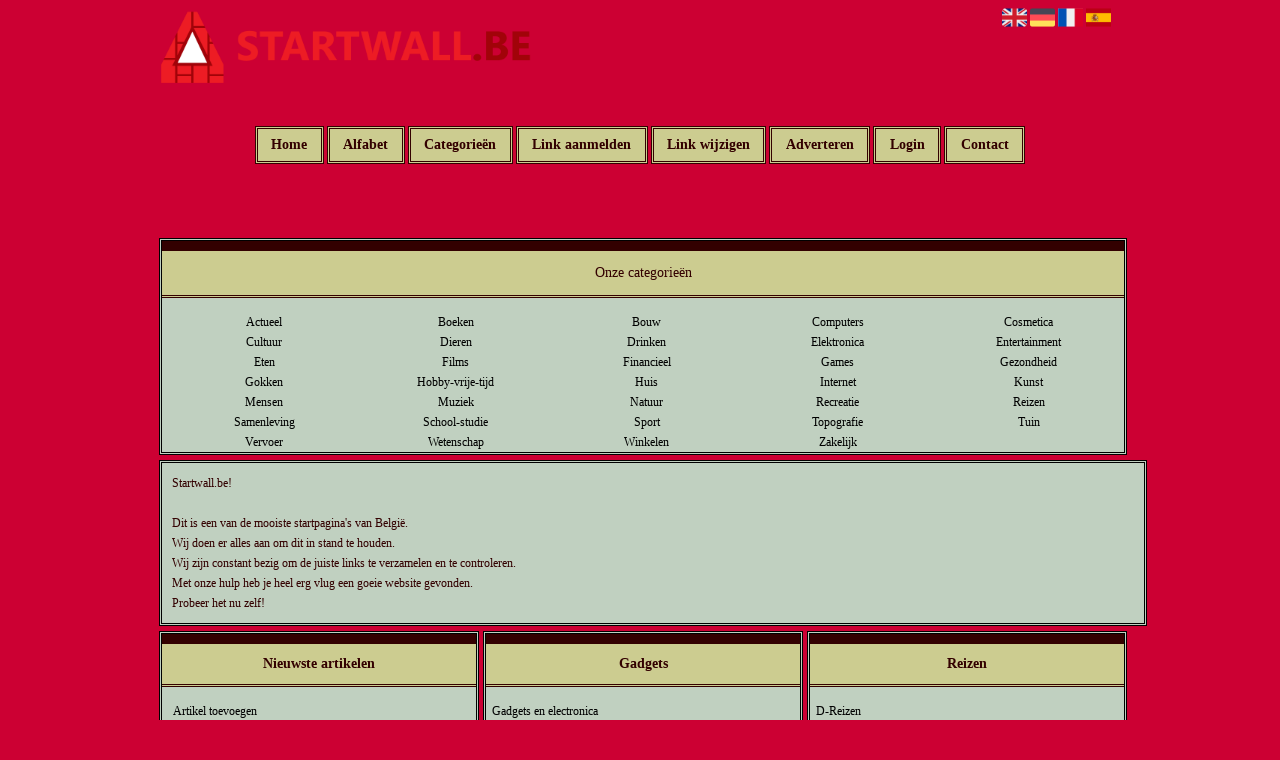

--- FILE ---
content_type: text/html; charset=utf-8
request_url: https://startwall.be/
body_size: 9958
content:
<!DOCTYPE html>
<html xmlns="http://www.w3.org/1999/xhtml" lang="nl">
<head>
	<meta charset="UTF-8" >
	
	  	<title>Startwall.be | Jouw favoriete startpagina</title>
  	
  	  	<meta name="description" content="Startwall.be is superleuk. Waarom? Binnen een handomdraai heb jij een top website gevonden." >
	  
			  
  
	

		<link rel="icon" type="image/png" href="https://startwall.be/subsites/startwall.be/files/favicon.png" >
	
  
  	<!--[if IE]><link rel="SHORTCUT ICON" href="https://startwall.be/favicon.ico"/><![endif]-->

 	<meta content="All" name="Robots" >  
 	<meta name="verify-v1" content="T9m368+ngpgpvP6Kn4lCpcntdwHVSLhH4X8uyFmPfOM=" >
 	<meta name="copyright" content="Startwall.be" >
 	<meta name="uwpcheck" content="1" >


	<script src="https://ajax.googleapis.com/ajax/libs/jquery/2.1.4/jquery.min.js"></script>
	  
		  
	<style type="text/css">
	  	li.tooltip {outline:none;}
	    li.tooltip strong {line-height:30px;}
	    li.tooltip:hover {text-decoration:none;}
	    li.tooltip span { z-index:10;display:none; padding:14px 20px; margin-top:-15px; margin-left:28px; width:300px; line-height:16px; }
	    li.tooltip span img{  margin-top:-20px; }
	    li.tooltip:hover span{ display:inline; position:absolute; color:#330000; border:1px solid #CC0033; background:#CC0033;}
	    .callout {z-index:20;position:absolute;top:30px;border:0;left:-11px;}
	    li.tooltip span { border-radius:4px; box-shadow: 5px 5px 8px #CCC; }
	    .articleli { overflow: hidden !important; text-overflow: ellipsis !important;  white-space: nowrap !important; width:80% !important;}
	    .articleli a:hover {font-weight:normal !important; }
	  	.header,#hrfooter, #hrfooter a,#footer a, #footer div {color:#000000 !important;}
	  	#toplogoheader{height:75px;min-width:180px;}
	  	.svgarrow path{
	  		fill : #000 !important;
	  	}
	</style>
	
			    <meta name="viewport" content="width=device-width, initial-scale=1">

            <script src="https://ajax.googleapis.com/ajax/libs/jquery/2.1.4/jquery.min.js"></script>
        <script src="https://startwall.be/templates/classic/resizer.js"></script>
    
    <link rel="stylesheet" href="https://startwall.be/templates/classic/responsiveness.css" type="text/css" />

    <style>  
      
                    ﻿


    /***************************** basiselement ****************************/
html, body {
	/*height: 100%;*/
}
body {
	margin: 0;
	padding: 0;
/*	overflow-x: hidden;background-image: url(images/background_repeat.jpg);
		background-repeat: repeat-y;
		background-position: center top;*/
/*	background:#666; */
}
html>body #container {
	height: auto;
}
/***********************************************************************/

/****************************** style **********************************/

body, div, p, th, td, li, dd, a {
	font-family : georgia, serif!important;
	font-size: 12px;
	line-height:20px;
color:#fff;
}
.main li{
   /*width: 220px;
   height: 18px;*/
   overflow: hidden;
}
body {
  background: #CC0033; /* For browsers that do not support gradients
  background: -webkit-linear-gradient(left top, #0000fe, #0ecaf0); For Safari 5.1 to 6.0
  background: -o-linear-gradient(bottom right, #0000fe, #0ecaf0); For Opera 11.1 to 12.0
  background: -moz-linear-gradient(bottom right, #0000fe, #0ecaf0); For Firefox 3.6 to 15
  background: linear-gradient(to bottom right, #0000fe, #0ecaf0); Standard syntax */}
h1 {
	font-size: 140%;
	font-weight: bold;
	color: black;
	margin-top: 0px;
	margin-bottom: 5px;
}
p {
	margin-top: 2px;
}

      .main ul li:hover {
        cursor:pointer;
      }
nav a {
  font-weight: bold;
}
/***************************************************************************/

/****************************** div structuur ******************************/

#column4 {
	float:right;
	width: 196px;
	padding-left: 6px;
}
#container {
	position: relative;
	min-height: 100%;
	height: 100%;
  margin: 0 auto;
	voice-family: "";
	/*voice-family: inherit;background-image:url(images/background.jpg);
		background-repeat:no-repeat;
		background-position:center top;*/
}


 #title {
	text-align:center;
	/*height: 30px;
	line-height: 30px;*/
	clear: both;
}

#title a {
color: #330000!important;
background-color: #CCCC90;
font-size:14px!important;
border: 3px double ;
padding:0.6em 1.4%;
line-height:22px;
text-decoration:none;
}

#title {
margin-top:1em;
margin-bottom:3em;
}
#title a:hover {
Text-decoration:underline;
Border:3px  solid;
}

#hrtitle {
Display:block;
color: #4c004b;}

#contentholder {
  /*column-count: 4;
  column-gap: 1em;*/
}
#contentholder_content_left {
	/*width:952px;
	float:left;*/
}
#contentholder_content_right {
	width:202px;
	float:right;
}
.breaker {
	clear:both;
}
#colLeft {


    -moz-column-gap: 10px !important;
    -webkit-column-gap: 10px !important;
    column-gap: 10px !important;
    column-count: 4 !important;
}
#colCenter {
	float:left;
	width: 232px;
	padding: 0px 3px 0px 3px;
}
#colMiddle {
	float:left;
	width: 232px;
	padding: 0px 3px 0px 3px;
}
#colRight {
	float:left;
	width: 232px;
/*	padding-left: 3px;*/
	padding: 0px 3px 0px 3px;

}
    .colLeft{

    }
#colRight1 {
	float:left;
	width: 246px;
	padding-left: 3px;
}

form {
width:100%!important;
}

form a, form a visited {
color: #330000!important;
font-weight:400;
}
form a:hover {
color: #330000!important;
font-weight:700;
}
.formtable {
Margin-top:1.5em!important;
}

@media (max-width: 601px) {
  #threeColumns .block {
  margin: 0 0px 12px !important;
  }
}
#threeColumns .block {
  /*width: 314px;*/}

.tdlink {
  text-align: center;
}
.block {
border: 3px double #000!important;
  width: 100%;
      display: inline-block;
	margin: 0px 0px 5px 0px;
}

.arrow {
    display:none;
}
#threeColumns .block {
  margin-bottom:12px;
}
.blockHolder {
	border: 1px dotted #a9a9a9;
	margin: 0px 0px 5px 0px;
	background-color: white;
}

#bottom {
margin-top:2em;
}
.block .head, .block h2 {
   padding:0;
   margin: 0;
background: #CCCC90;
color: #330000!important;
    font-size: 14px;
line-height: 24px;
font-family: georgia, serif;
text-align:center!important;
}

.block .head {
border-top: 10px  solid!important;
border-bottom: 3px double !important;
padding:10px;
}
.block .head a {
Color:#330000!important;
    font-size: 14px;
line-height: 24px;
padding:4px;
Font-style:bold;
text-decoration:none;
}
.block  a:hover {
text-decoration:underline;
}
.block .main {
	margin: 3px;
	padding-left: 3px;
	overflow: hidden;

}
A:hover {
Color: #330000;
}
.block div.ad {
	margin: 3px 4px;
	padding-left: 0px;

}
/*
deze definition is om te voorkomen dat het blok te breedt wordt en daardoor een kolom verspringt.
*/
#colLeft .block .main, #colCenter .block .main, #colRight .block .main, #colRight1 .block .main {

}
.block .main ul {
	list-style-type: none;
	margin-top: 0px;
	margin-bottom: 0px;
	margin-left: 0px;
	padding-left: 0px;
}
.block .textblock ul {
	list-style-type: disc;
	margin-top: 0px;
	margin-bottom: 0px;
	margin-left: 10px;
	padding-left: 10px;
}
/*#content {
	padding-top:10px;
	width:470px;
	margin-left:195px;
	margin-right:30px
}*/
#contentimage { /*wordt gebruikt in publishers*/
	margin-right: 3px;
}
#content_FULL {
	padding-top:130px;
	width:1002px;
}
#bottom {
	width:750px;
	margin:0px auto;
	clear:left;
	float:left;
}
    #footer {
      position: absolute;
      bottom: -45px;
      text-align: center;
      width: 100%;
      height: 50px;
      line-height: 50px;
      /*background-image:url(images/footer.jpg);background-position:center top;background-repeat:no-repeat;*/
    }

    #hrfooter {
    margin: 0 auto;
margin-top:2em!important;
    width: 95%;
      border-top: solid 1px gray;
    }
.block {
background-color:  #C0D0C0; border-color: ; color: #330000; }
.block .head {
margin-bottom:1em;
}
div.block .hc1, div.block .hc1 h2 {
padding: 4px;
border: 0px;
}
.l_extra {
color: #FEB92E; }
.block .main li:before {
  /*content: "?";*/
  border-color: #fff;
  border-style: solid;
  border-width: 0.35em 0 0.35em 0.45em;
  display: inline-block;
  margin-bottom: 0.1em;
  /*position: relative;*/
}
#column4 {
overflow:hidden; }
.normallink{
Text-align:center;
}

.boldlink{
   font-weight: bold;
}
.leftheader{
}
a.deletelink{
   font-weight: bold;
}
a.editlink{
   font-weight: bold;
}
a.insertlink{
   font-weight: bold;
}
a.yourlink{
   font-weight: bold;
}
 a.backlinklink{
font-weight: bold;
}

.cattable,.rencattable{
   font-family: verdana;
   font-size: 11px;
}
.cattable td{
   border: 1px solid #000000;
}
.catth,.rencatth{
   padding: 3px;
   border: 1px solid #000000;
   background: #DDDDDD;
}
.cattd,.rencattd{
   padding: 3px;
   border: 1px solid #000000;
   background: #EEEEEE;
}
.cattd_selected{
   padding: 3px;
   border: 1px solid #000000;
   background: #AAAAFF;
}
.cattdaccent,.rencattdaccent{
   padding: 3px;
   border: 1px solid #000000;
   background: #CCCCCC;
}
.cattdaccent_selected{
   padding: 3px;
   border: 1px solid #000000;
   background: #AAAADD;
}
.morelinks{
 font-weight: bold;
 font-style: italic;
}
@media (max-width: 1999px) and (min-width: 1398px) {
  .visible-desktop {
    display: inherit !important;
  }
}
.np, #frame, header, #zoeken input[type=text], #zoeken button, nav a, .aanafmelden-vak input[type=text], .aanafmelden-vak input[type=password], #profiel-vak .tool-title {
  box-sizing: border-box;
  ms-box-sizing: border-box;
  webkit-box-sizing: border-box;
  moz-box-sizing: border-box;
  -moz-box-sizing: border-box;
}
.one-cell {
  display: none;
}
header #datumtijd {
  position: relative;
  right: 17px;
  top: 28px;
  right: 0px;
  text-align: center;
  color: #fff;
  font-size: 24px;
  float:right;
}
.adverts {
  text-align:center;
  margin:0 auto;
  width:auto;
  min-height:250px;
  /*max-width:314px;*/
  /*max-width:314px;*/
}
input, select {
    -webkit-box-sizing: border-box;
       -moz-box-sizing: border-box;
            box-sizing: border-box;
}
     a.normallink{
 display: inline-block;
 width:  calc(100% - 15px);
}
img#toplogoheader{ max-height: 75px; max-width:calc(100% - 35px); margin-top:10px; margin-bottom:0.8em;}

.non-mobile-inline {
display:none!important;
}

@media and screen (max-width:1024px) {

nav {
    height: 297px !important;
    border-radius: 0.5em;
    margin: 1em auto 5px;
position:relative;
width:100%;
z-index:1;
background-color:#C0D0C0;
}

nav a {
float: left !important;
    width: 100% !important;
height:33px;
line-height:30px;
    background-image: none !important;
    border-bottom: 1px solid ;
color:#330000!important;
}

nav a:hover {
background-color:#C0D0C0;
color:#330000!important;
}
}

.btn-success {
background: #ffd119!important;
color: #fff!important;
Background: #ff6600!important;
Border-color: #ff6600!important;
}
.form-control {
border-radius:0!important;
}

.btn-success:hover {
background: #ffd119!important;
border-color: #ffd119!important;

}

#threeColumns {

}
@media (max-width: 530px) {
.form-control {
max-width:100%!important;
}
}
@media (max-width: 1398px) and (min-width: 975px) {
	#colLeft {
	    column-count: 3 !important;
	}
}

@media (max-width: 975px) and (min-width: 686px) {
	#colLeft {
		column-count: 2 !important;
	}
}

@media (max-width: 686px) {
	#colLeft {
		column-count: 1 !important;
	}
}
@media (min-width:980px) {
#contentholder {
	margin-top: 40px;
}
}
.mobilenav {
Background-color: #C0D0C0!important;
}
.block a {
Text-decoration:none;
Color:#000!important;
}
.tooltip {
Color:#000!important;
}
@media (max-width:434px) {
form {
margin-top:2em;
margin-bottom:1em;
}

input {
width:100%!important;
}
}

@media (max-width:360px) and (min-width:335px) {
table.formtable td {
max-width:22em;
}
}

@media (max-width:334px) and (min-width:320px) {
table.formtable td {
max-width:20em;
}
}

@media (max-width:319px) and (min-width:300px) {
table.formtable td {
max-width:18em;
}
}

@media (max-width:299px) and (min-width:280px) {
table.formtable td {
max-width:16em;
}
}

@media (max-width:279px) and (min-width:260px) {
table.formtable td {
max-width:14em;
}
}

@media (max-width:259px) and (min-width:240px) {
table.formtable td {
max-width:12em;
}
}

@media (max-width:239px) and (min-width:220px) {
table.formtable td {
max-width:10em;
}
}

@media (max-width:219px) and (min-width:200px) {
table.formtable td {
max-width:8em;
}
}

@media (max-width:199px) and (min-width:180px) {
table.formtable td {
max-width:6em;
}
}

@media (max-width:179px) and (min-width:160px) {
table.formtable td {
max-width:4em;
}
}

@media (max-width:159px) and (min-width:10px) {
table.formtable td {
max-width:2em;
}
}

@media (max-width:397px) {
form a {
display:block;
}
}

@media (max-width: 996px) and (min-width: 686px) {
#threeColumns {
-webkit-column-count:1!important;
}
}
@media (max-width:996px) {
img#toplogoheader {
margin-bottom:0;
}

nav {
height: 360px !important;
position:relative;
width:100%;
z-index:1;
}

nav a {
float:left!important;
    width: 100% !important;
line-height:20px;
    background-image: none !important;
}
nav a:hover {
color:#330000!important;
}	
}
        
        input { width: auto!important; }
        a.sbacklinklink{ color:#0000FF!important; }

        nav span {
            display: block;
            position: absolute;
            right: 0;
            width: 0.0000000000000000000000000000001%;
            height: 33px;
            /* background-image: url(http://cache.startkabel.nl/images/balklayer3.png);  */
            background-position: -721px 0px;
        }

        .np, #frame, header, #zoeken input[type=text], #zoeken button, nav a, .aanafmelden-vak input[type=text], .aanafmelden-vak input[type=password], #profiel-vak .tool-title {
            box-sizing: border-box;
            ms-box-sizing: border-box;
            webkit-box-sizing: border-box;
            moz-box-sizing: border-box;
            -moz-box-sizing: border-box;
        }
        header {
            position: relative;
            display: block;
            text-align: left;
            /* line-height: 95px;    */
            padding: 0 0 5px 0;
        }
        header #datumtijd {
            position: relative;
            right: 17px;
            top: 28px;
            right: 0px;
            text-align: center;
            color: #fff;
            font-size: 24px;
            float:right;
        }
        .toolong {
            line-height:1.5;
        }
        .one-cell {
            display: none;
        }
        .adverts {
            text-align:center;
            margin:0 auto;
            width:auto;
            min-height:250px;
            max-width:314px;
            /*max-width:314px;*/
        }
        .formtable{
            float:left;
            clear:both;
        }
        .links .main ul li a{
            display: inline-block;
            width: 90%;
        }
        img#toplogoheader{ max-height: 75px; max-width:calc(100% - 35px);; margin-top:10px;}
            div.block div.head h2{
            white-space: nowrap;
            overflow: hidden;
            text-overflow: ellipsis;
        }

    
        div.block div.main li a.backlinklink, a.backlinklink, #contentholder a.backlinklink{
            color: #0000FF!important;
        }
        div.block div.main .block li a.pubuserchk,a.pubuserchk, #contentholder a.pubuserchk{
            color: #FF0000!important;
        }
        div.block div.main .block li a.plink,a.plink, #contentholder a.plink{
            color: #000000!important;
        }
        a.deletelink, a.editlink{
            margin:0!important;
            padding:0!important; 
        }
    </style>

    <link href="https://maxcdn.bootstrapcdn.com/font-awesome/4.5.0/css/font-awesome.min.css" rel="stylesheet" integrity="sha256-3dkvEK0WLHRJ7/Csr0BZjAWxERc5WH7bdeUya2aXxdU= sha512-+L4yy6FRcDGbXJ9mPG8MT/3UCDzwR9gPeyFNMCtInsol++5m3bk2bXWKdZjvybmohrAsn3Ua5x8gfLnbE1YkOg==" crossorigin="anonymous">	

		<script src="https://startwall.be/misc/js/functions.js?v2"></script>
</head>
<body>
	   	    <div id="container">
	    <div id="header">
	    	<header>
	    							<div class='langflags' style=''>
													<a href='https://startwall.be/?l=en&lang=en'> <img src='https://startwall.be/misc/img/flags/flag_en.png' alt='en' height='25' /></a>
												
						
					
													<a href='https://startwall.be/?l=de&lang=de'> <img src='https://startwall.be/misc/img/flags/flag_de.png' alt='de'  height='25' /></a>
						
													<a href='https://startwall.be/?l=fr&lang=fr'> <img src='https://startwall.be/misc/img/flags/flag_fr.png' alt='fr'  height='25' /></a>
						
													<a href='https://startwall.be/?l=es&lang=es'> <img src='https://startwall.be/misc/img/flags/flag_es.png' alt='es'  height='25' /></a>
											</div>

					
																	<div class="nav-bar-button mobilenav"><span><i style='margin: 0 0 4px 0' class="fa fa-bars"></i></span></div>
						<a href="https://startwall.be/" id="logo" style='text-decoration:none'>
							<span style="font-size:26px; font-weight:bolder; line-height:50px; height:75px;">
			
															
																	<img src="https://startwall.be/subsites/startwall.be/files/banner.png"  id="toplogoheader" />
								
							
							</span>
						</a><br />
					

																							<nav id="title">
									<a href="https://startwall.be/">Home</a>

									
							
									<span class="non-mobile-inline">-&nbsp;</span> <a href="https://startwall.be/alfabet">Alfabet</a>
						 			<span class="non-mobile-inline">-&nbsp;</span> <a href="https://startwall.be/rubriek">Categorie&euml;n</a>

						 									 				<span class="non-mobile-inline">-&nbsp;</span> <a href="https://startwall.be/link-aanmelden/">Link aanmelden</a>
						 			
						 			<span class="non-mobile-inline">-&nbsp;</span> <a href="https://startwall.be/changerequest.php">Link wijzigen</a>

						 									 				<span class="non-mobile-inline">-&nbsp;</span> <a href="https://startwall.be/register.php">Adverteren</a>
						 									 			
						 			<span class="non-mobile-inline">-&nbsp;</span> <a href="https://startwall.be/login.php">Login</a>
									<span class="non-mobile-inline">-&nbsp;</span> <a href="https://startwall.be/contact/" class="lastitem">Contact</a>
									<div id="hrtitle"></div>
									<div style="clear:both;"></div>
						 		</nav>
					
														</header>

			<div style="clear:both;"></div>
		</div>

  
   

    <div id="contentholder">
    <div id="contentholder_content_left">
        
        


                
                    

         
     

                                                    <div class='toppagewrapper'>
                  <div class='block non-mobile fix'>
                  <div class='head'>Onze categorie&euml;n</div>
                  <div style='overflow-x: auto; white-spacing:nowrap'>
                  <table width='100%' cellspacing='0' cellpadding='0'  style='padding-left:6px;' class='homecattable'>
                      <tr><td width="20%" class="tdlink"><a href="https://startwall.be/rubriek/Actueel" target="_blank">Actueel</a></td>                      <td width="20%" class="tdlink"><a href="https://startwall.be/rubriek/Boeken" target="_blank">Boeken</a></td>                      <td width="20%" class="tdlink"><a href="https://startwall.be/rubriek/Bouw" target="_blank">Bouw</a></td>                      <td width="20%" class="tdlink"><a href="https://startwall.be/rubriek/Computers" target="_blank">Computers</a></td>                      <td width="20%" class="tdlink"><a href="https://startwall.be/rubriek/Cosmetica" target="_blank">Cosmetica</a></td></tr>                      <tr><td width="20%" class="tdlink"><a href="https://startwall.be/rubriek/Cultuur" target="_blank">Cultuur</a></td>                      <td width="20%" class="tdlink"><a href="https://startwall.be/rubriek/Dieren" target="_blank">Dieren</a></td>                      <td width="20%" class="tdlink"><a href="https://startwall.be/rubriek/Drinken" target="_blank">Drinken</a></td>                      <td width="20%" class="tdlink"><a href="https://startwall.be/rubriek/Elektronica" target="_blank">Elektronica</a></td>                      <td width="20%" class="tdlink"><a href="https://startwall.be/rubriek/Entertainment" target="_blank">Entertainment</a></td></tr>                      <tr><td width="20%" class="tdlink"><a href="https://startwall.be/rubriek/Eten" target="_blank">Eten</a></td>                      <td width="20%" class="tdlink"><a href="https://startwall.be/rubriek/Films" target="_blank">Films</a></td>                      <td width="20%" class="tdlink"><a href="https://startwall.be/rubriek/Financieel" target="_blank">Financieel</a></td>                      <td width="20%" class="tdlink"><a href="https://startwall.be/rubriek/Games" target="_blank">Games</a></td>                      <td width="20%" class="tdlink"><a href="https://startwall.be/rubriek/Gezondheid" target="_blank">Gezondheid</a></td></tr>                      <tr><td width="20%" class="tdlink"><a href="https://startwall.be/rubriek/Gokken" target="_blank">Gokken</a></td>                      <td width="20%" class="tdlink"><a href="https://startwall.be/rubriek/Hobby-vrije-tijd" target="_blank">Hobby-vrije-tijd</a></td>                      <td width="20%" class="tdlink"><a href="https://startwall.be/rubriek/Huis" target="_blank">Huis</a></td>                      <td width="20%" class="tdlink"><a href="https://startwall.be/rubriek/Internet" target="_blank">Internet</a></td>                      <td width="20%" class="tdlink"><a href="https://startwall.be/rubriek/Kunst" target="_blank">Kunst</a></td></tr>                      <tr><td width="20%" class="tdlink"><a href="https://startwall.be/rubriek/Mensen" target="_blank">Mensen</a></td>                      <td width="20%" class="tdlink"><a href="https://startwall.be/rubriek/Muziek" target="_blank">Muziek</a></td>                      <td width="20%" class="tdlink"><a href="https://startwall.be/rubriek/Natuur" target="_blank">Natuur</a></td>                      <td width="20%" class="tdlink"><a href="https://startwall.be/rubriek/Recreatie" target="_blank">Recreatie</a></td>                      <td width="20%" class="tdlink"><a href="https://startwall.be/rubriek/Reizen" target="_blank">Reizen</a></td></tr>                      <tr><td width="20%" class="tdlink"><a href="https://startwall.be/rubriek/Samenleving" target="_blank">Samenleving</a></td>                      <td width="20%" class="tdlink"><a href="https://startwall.be/rubriek/School-studie" target="_blank">School-studie</a></td>                      <td width="20%" class="tdlink"><a href="https://startwall.be/rubriek/Sport" target="_blank">Sport</a></td>                      <td width="20%" class="tdlink"><a href="https://startwall.be/rubriek/Topografie" target="_blank">Topografie</a></td>                      <td width="20%" class="tdlink"><a href="https://startwall.be/rubriek/Tuin" target="_blank">Tuin</a></td></tr>                      <tr><td width="20%" class="tdlink"><a href="https://startwall.be/rubriek/Vervoer" target="_blank">Vervoer</a></td>                      <td width="20%" class="tdlink"><a href="https://startwall.be/rubriek/Wetenschap" target="_blank">Wetenschap</a></td>                      <td width="20%" class="tdlink"><a href="https://startwall.be/rubriek/Winkelen" target="_blank">Winkelen</a></td>                      <td width="20%" class="tdlink"><a href="https://startwall.be/rubriek/Zakelijk" target="_blank">Zakelijk</a></td>                                          </table>
                  </div>
                </div>
              </div>
                                   




                  
                         <div class='toppagewrapper'>
            <div class="block non-mobile fix" style="padding:10px;">
              Startwall.be!<br /><br />Dit is een van de mooiste startpagina's van België.<br />Wij doen er alles aan om dit in stand te houden.<br />Wij zijn constant bezig om de juiste links te verzamelen en te controleren.<br />Met onze hulp heb je heel erg vlug een goeie website gevonden.<br />Probeer het nu zelf!<br />            </div>
          </div>
                

      <div id="threeColumns">
                <div id="colLeft">
      
                      <div class="block links">
              <div class="head hc1"><h2>Nieuwste artikelen</h2></div>
              <div class="main">
                <ul>
                                  </ul>
                <div><a style='text-align:right;padding-left:5px;' href='https://startwall.be/addarticle.php' title='Artikel toevoegen'>Artikel toevoegen</a></div>
              </div>
            </div>
                 
        





                
                  



        

		<div class='block links' >
			<div class='head hc1'>
				<h2>Aanbiedingen</h2>
			</div>
			<div class='main'>
				
				
			</div>
		</div>

		<div class='block links' >
			<div class='head hc1'>
				<h2>Acties</h2>
			</div>
			<div class='main'>
				<ul> 

              

                <li id="link74" class="">
                
               

                 <a href="https://www.acties.nl/" target="_blank"  class='A1'   >Vind hier de beste acties
                                     
                    </a>                  </li>
                </ul>
				
			</div>
		</div>

		<div class='block links' >
			<div class='head hc1'>
				<h2>Advocaten</h2>
			</div>
			<div class='main'>
				<ul> 

              

                <li id="link75" class="">
                
               

                 <a href="https://www.advocatenorde.nl/" target="_blank"  class='A1'   >Nederlandse orde van advocaten
                                     
                    </a>                  </li>
                 

              

                <li id="link77" class="">
                
               

                 <a href="https://www.sturkenboom-advocaten.nl/" target="_blank"  class='A1'   >Sturkenboom advocaten
                                     
                    </a>                  </li>
                 

              

                <li id="link76" class="">
                
               

                 <a href="https://www.vanasadvocaten.nl/" target="_blank"  class='A1'   >Van As Advocaten
                                     
                    </a>                  </li>
                </ul>
				
			</div>
		</div>

		<div class='block links' >
			<div class='head hc1'>
				<h2>Auto / Motor Occasions</h2>
			</div>
			<div class='main'>
				<ul> 

              

                <li id="link78" class="">
                
               

                 <a href="http://www.hpmotoren.nl/alle-autos/_575___3517_NL" target="_blank"  class='A1'   >Alle motor occasions 
                                     
                    </a>                  </li>
                 

              

                <li id="link38438" class="">
                
               

                 <a href="https://wielservicenederland.nl/categorie/tpms-portaal" target="_blank"  class='A1'   >Wielservice Nederland TPMS-portaal
                                     
                    </a>                  </li>
                </ul>
				
			</div>
		</div>

		<div class='block links' >
			<div class='head hc1'>
				<h2>Baby's</h2>
			</div>
			<div class='main'>
				<ul> 

              

                <li id="link79" class="">
                
               

                 <a href="https://www.oudersvannu.nl/baby/" target="_blank"  class='A1'   >Alles over je baby
                                     
                    </a>                  </li>
                 

              

                <li id="link80" class="">
                
               

                 <a href="https://www.parents.com/baby/" target="_blank"  class='A1'   >Veiligheid tips | gezondheid
                                     
                    </a>                  </li>
                </ul>
				
			</div>
		</div>

		<div class='block links' >
			<div class='head hc1'>
				<h2>Beurzen en beleggen</h2>
			</div>
			<div class='main'>
				<ul> 

              

                <li id="link81" class="">
                
               

                 <a href="https://www.binck.nl/zelf-beleggen/beurzen" target="_blank"  class='A1'   >Wereldwijd beleggen
                                     
                    </a>                  </li>
                </ul>
				
			</div>
		</div>

		<div class='block links' >
			<div class='head hc1'>
				<h2>Bouwbedrijven</h2>
			</div>
			<div class='main'>
				<ul> 

              

                <li id="link82" class="">
                
               

                 <a href="https://www.bouwbedrijfhof.nl/" target="_blank"  class='A1'   >Bouwbedrijf Hof
                                     
                    </a>                  </li>
                 

              

                <li id="link83" class="">
                
               

                 <a href="https://www.shp.nl/" target="_blank"  class='A1'   >SHP bouwbedrijven
                                     
                    </a>                  </li>
                </ul>
				
			</div>
		</div>

		<div class='block links' >
			<div class='head hc1'>
				<h2>Casino</h2>
			</div>
			<div class='main'>
				<ul> 

              

                <li id="link999268515" class="tooltip ">
                
               

                 <a href="https://www.casino.info/all-star-slots/" target="_blank"  class='B3'    title='All Star Slots Casino no deposit bonus codes' >All Star Slots Casino no deposit bonus codes
                                     
                    </a><span>All Star Slots Casino no deposit bonus codes</span>                  </li>
                </ul>
				
			</div>
		</div>

		<div class='block links' >
			<div class='head hc1'>
				<h2>Creatief</h2>
			</div>
			<div class='main'>
				<ul> 

              

                <li id="link147" class="">
                
               

                 <a href="https://kleinecreaties.nl/naailessen/" target="_blank"  class='A1'   >Naailessen
                                     
                    </a>                  </li>
                </ul>
				
			</div>
		</div>

		<div class='block links' >
			<div class='head hc1'>
				<h2>Crypto</h2>
			</div>
			<div class='main'>
				
				
			</div>
		</div>

		<div class='block links' >
			<div class='head hc1'>
				<h2>Dagje relaxen</h2>
			</div>
			<div class='main'>
				<ul> 

              

                <li id="link84" class="">
                
               

                 <a href="https://www.zwaluwhoeve.nl/dagje-weg-met-vriend/" target="_blank"  class='A1'   >Lekker een dagje ontspannen
                                     
                    </a>                  </li>
                </ul>
				
			</div>
		</div>

		<div class='block links' >
			<div class='head hc1'>
				<h2>De web</h2>
			</div>
			<div class='main'>
				<ul> 

              

                <li id="link85" class="">
                
               

                 <a href="https://blog.hubspot.com/marketing/surf-internet-websites" target="_blank"  class='A1'   >27 websites voor als je je verveelt
                                     
                    </a>                  </li>
                </ul>
				
			</div>
		</div>

		<div class='block links' >
			<div class='head hc1'>
				<h2>Dieren</h2>
			</div>
			<div class='main'>
				<ul> 

              

                <li id="link87" class="">
                
               

                 <a href="https://www.burgerszoo.nl/onze-dieren/" target="_blank"  class='A1'   >Burgers&#039; Zoo Arnhem
                                     
                    </a>                  </li>
                 

              

                <li id="link86" class="">
                
               

                 <a href="https://www.beeksebergen.nl/op-safari/dieren" target="_blank"  class='A1'   >Meer weten over wilde dieren
                                     
                    </a>                  </li>
                </ul>
				
			</div>
		</div>

		<div class='block links' >
			<div class='head hc1'>
				<h2>Do it yourself</h2>
			</div>
			<div class='main'>
				<ul> 

              

                <li id="link88" class="">
                
               

                 <a href="https://www.gamma.nl/klusadvies" target="_blank"  class='A1'   >Klusadvies van de GAMMA
                                     
                    </a>                  </li>
                </ul>
				
			</div>
		</div>

		<div class='block links' >
			<div class='head hc1'>
				<h2>DVD / BluRay</h2>
			</div>
			<div class='main'>
				
				
			</div>
		</div>

		<div class='block links' >
			<div class='head hc1'>
				<h2>Educatie</h2>
			</div>
			<div class='main'>
				<ul> 

              

                <li id="link90" class="">
                
               

                 <a href="https://www.nationaleberoepengids.nl/opleidingen" target="_blank"  class='A1'   >Nationaal beroepengids
                                     
                    </a>                  </li>
                 

              

                <li id="link89" class="">
                
               

                 <a href="https://www.loi.nl/" target="_blank"  class='A1'   >Opleiding doen bij LOI
                                     
                    </a>                  </li>
                 

              

                <li id="link91" class="">
                
               

                 <a href="https://www.opleiding.nl/" target="_blank"  class='A1'   >Opleidingswijzer
                                     
                    </a>                  </li>
                </ul>
				
			</div>
		</div>

		<div class='block links' >
			<div class='head hc1'>
				<h2>Energie</h2>
			</div>
			<div class='main'>
				<ul> 

              

                <li id="link92" class="">
                
               

                 <a href="https://www.energievergelijken.nl/" target="_blank"  class='A1'   >Energie leveranciers vergelijken online
                                     
                    </a>                  </li>
                 

              

                <li id="link93" class="">
                
               

                 <a href="https://www.independer.nl/energie/intro.aspx" target="_blank"  class='A1'   >Indipender energie vergelijken
                                     
                    </a>                  </li>
                </ul>
				
			</div>
		</div>

		<div class='block links' >
			<div class='head hc1'>
				<h2>Eten</h2>
			</div>
			<div class='main'>
				<ul> 

              

                <li id="link95" class="">
                
               

                 <a href="https://www.iens.nl/" target="_blank"  class='A1'   >Reserveer nu bij een restaurant naar keuze
                                     
                    </a>                  </li>
                 

              

                <li id="link94" class="">
                
               

                 <a href="https://www.eet.nu/" target="_blank"  class='A1'   >Restaurant in de buurt vinden
                                     
                    </a>                  </li>
                 

              

                <li id="link38494" class="">
                
               

                 <a href="https://trinhstreetfood.nl" target="_blank"  class='A1'   >Vietnamees dineren
                                     
                    </a>                  </li>
                </ul>
				
			</div>
		</div>

		<div class='block links' >
			<div class='head hc1'>
				<h2>Eten bestellen</h2>
			</div>
			<div class='main'>
				<ul> 

              

                <li id="link38795" class="">
                
               

                 <a href="https://vinopane.nl" target="_blank"  class='A1'   >Houten eten bestellen
                                     
                    </a>                  </li>
                 

              

                <li id="link145" class="">
                
               

                 <a href="https://jasmine-palace.com/" target="_blank"  class='A1'   >Jasmine Palace de Meern
                                     
                    </a>                  </li>
                 

              

                <li id="link999783427" class="">
                
               

                 <a href="https://www.pazzox.be/nl/apotheek/verzorging-en-hygiene/gezichtsverzorging-en-hygiene/acne-vette-huid/" target="_blank"  class='B4'   >Vette huid
                                     
                    </a>                  </li>
                </ul>
				
			</div>
		</div>

		<div class='block links' >
			<div class='head hc1'>
				<h2>Fashion winkels</h2>
			</div>
			<div class='main'>
				<ul> 

              

                <li id="link98" class="">
                
               

                 <a href="https://www.costesfashion.com/" target="_blank"  class='A1'   >Costes webshop
                                     
                    </a>                  </li>
                 

              

                <li id="link96" class="">
                
               

                 <a href="https://www.shoeby.nl/" target="_blank"  class='A1'   >Online schoenen kopen
                                     
                    </a>                  </li>
                 

              

                <li id="link97" class="">
                
               

                 <a href="https://www.wefashion.com/" target="_blank"  class='A1'   >WE Fashion
                                     
                    </a>                  </li>
                </ul>
				
			</div>
		</div>

		<div class='block links' >
			<div class='head hc1'>
				<h2>Fotograferen</h2>
			</div>
			<div class='main'>
				<ul> 

              

                <li id="link99" class="">
                
               

                 <a href="https://zoom.nl/artikel/cursussen/25310-de-belangrijkste-fotografie-tips-voor-beginners---een-overzicht.html" target="_blank"  class='A1'   >Fotograferen tips
                                     
                    </a>                  </li>
                </ul>
				
			</div>
		</div>

		<div class='block links' >
			<div class='head hc1'>
				<h2>Gadgets</h2>
			</div>
			<div class='main'>
				<ul> 

              

                <li id="link100" class="">
                
               

                 <a href="https://www.thinkgeek.com/electronics-gadgets/" target="_blank"  class='A1'   >Gadgets en electronica
                                     
                    </a>                  </li>
                </ul>
				
			</div>
		</div>

		<div class='block links' >
			<div class='head hc1'>
				<h2>Gezond eten</h2>
			</div>
			<div class='main'>
				<ul> 

              

                <li id="link101" class="">
                
               

                 <a href="https://www.voedingscentrum.nl/nl/gezond-eten-met-de-schijf-van-vijf/hoe-begin-ik-met-gezonder-eten-.aspx" target="_blank"  class='A1'   >Beginnen met gezonder te eten
                                     
                    </a>                  </li>
                </ul>
				
			</div>
		</div>

		<div class='block links' >
			<div class='head hc1'>
				<h2>Gokken</h2>
			</div>
			<div class='main'>
				<ul> 

              

                <li id="link38444" class="">
                
               

                 <a href="https://gamblezone.nl" target="_blank"  class='A1'   >Meer winnen met gokken?
                                     
                    </a>                  </li>
                </ul>
				
			</div>
		</div>

		<div class='block links' >
			<div class='head hc1'>
				<h2>Grapjes</h2>
			</div>
			<div class='main'>
				<ul> 

              

                <li id="link38796" class="">
                
               

                 <a href="https://cabaretier.info" target="_blank"  class='A1'   >Bedrijfscabaret
                                     
                    </a>                  </li>
                 

              

                <li id="link102" class="">
                
               

                 <a href="https://www.seniorennet.be/Pages/Moppen/mop.php" target="_blank"  class='A1'   >Fantastiche moppen
                                     
                    </a>                  </li>
                 

              

                <li id="link103" class="">
                
               

                 <a href="http://www.ja.be/entertainment/grappig/5-grapjes-de-eerste-schooldag.html" target="_blank"  class='A1'   >Grapjes over school
                                     
                    </a>                  </li>
                </ul>
				
			</div>
		</div>

		<div class='block links' >
			<div class='head hc1'>
				<h2>Groothandel</h2>
			</div>
			<div class='main'>
				
				
			</div>
		</div>

		<div class='block links' >
			<div class='head hc1'>
				<h2>Hobby's</h2>
			</div>
			<div class='main'>
				<ul> 

              

                <li id="link105" class="">
                
               

                 <a href="https://sochicken.nl/hobby-zoeken" target="_blank"  class='A1'   >Hobby zoeken
                                     
                    </a>                  </li>
                 

              

                <li id="link104" class="">
                
               

                 <a href="https://fem-fem.nl/hobbys-vrije-tijd-zinvoller/" target="_blank"  class='A1'   >Hobby&#039;s voor in je vrije tijd
                                     
                    </a>                  </li>
                </ul>
				
			</div>
		</div>

		<div class='block links' >
			<div class='head hc1'>
				<h2>Hypotheek</h2>
			</div>
			<div class='main'>
				<ul> 

              

                <li id="link106" class="">
                
               

                 <a href="https://www.hypotheker.nl/zelf-berekenen/hoeveel-kan-ik-lenen/" target="_blank"  class='A1'   >Hypotheek berekenen
                                     
                    </a>                  </li>
                </ul>
				
			</div>
		</div>

		<div class='block links' >
			<div class='head hc1'>
				<h2>Informatief</h2>
			</div>
			<div class='main'>
				<ul> 

              

                <li id="link150" class="">
                
               

                 <a href="https://www.infobron.nl/" target="_blank"  class='A1'   >InfoBron
                                     
                    </a>                  </li>
                </ul>
				
			</div>
		</div>

		<div class='block links' >
			<div class='head hc1'>
				<h2>Kamperen</h2>
			</div>
			<div class='main'>
				<ul> 

              

                <li id="link107" class="">
                
               

                 <a href="https://www.molecaten.nl/kamperen" target="_blank"  class='A1'   >Kamperen in Nederland
                                     
                    </a>                  </li>
                </ul>
				
			</div>
		</div>

		<div class='block links' >
			<div class='head hc1'>
				<h2>Kansspelen</h2>
			</div>
			<div class='main'>
				
				
			</div>
		</div>

		<div class='block links' >
			<div class='head hc1'>
				<h2>Kinderen</h2>
			</div>
			<div class='main'>
				<ul> 

              

                <li id="link109" class="">
                
               

                 <a href="https://kvk.bnnvara.nl/videos" target="_blank"  class='A1'   >Kinderen voor kinderen
                                     
                    </a>                  </li>
                 

              

                <li id="link108" class="">
                
               

                 <a href="https://www.kidsproof.nl/Utrecht/Uitagenda" target="_blank"  class='A1'   >Leuke uitjes met kinderen
                                     
                    </a>                  </li>
                </ul>
				
			</div>
		</div>

		<div class='block links' >
			<div class='head hc1'>
				<h2>Kleding</h2>
			</div>
			<div class='main'>
				<ul> 

              

                <li id="link111" class="">
                
               

                 <a href="https://www.bonprix.nl/categorie/dames-kleding/" target="_blank"  class='A1'   >Dames kleding kopen
                                     
                    </a>                  </li>
                 

              

                <li id="link110" class="">
                
               

                 <a href="https://www.wehkamp.nl/kleding/C80/" target="_blank"  class='A1'   >Online kleding kopen
                                     
                    </a>                  </li>
                 

              

                <li id="link112" class="">
                
               

                 <a href="https://www.shoeby.nl/dames/kleding" target="_blank"  class='A1'   >Schoenen kopen online
                                     
                    </a>                  </li>
                </ul>
				
			</div>
		</div>

		<div class='block links' >
			<div class='head hc1'>
				<h2>Korting</h2>
			</div>
			<div class='main'>
				
				
			</div>
		</div>

		<div class='block links' >
			<div class='head hc1'>
				<h2>Kranten</h2>
			</div>
			<div class='main'>
				<ul> 

              

                <li id="link113" class="">
                
               

                 <a href="https://www.delpher.nl/nl/kranten" target="_blank"  class='A1'   >Kranten - Delpher
                                     
                    </a>                  </li>
                </ul>
				
			</div>
		</div>

		<div class='block links' >
			<div class='head hc1'>
				<h2>Landen</h2>
			</div>
			<div class='main'>
				<ul> 

              

                <li id="link148" class="">
                
               

                 <a href="http://vlagegypte.nl/" target="_blank"  class='A1'   >Vlag Egypte
                                     
                    </a>                  </li>
                </ul>
				
			</div>
		</div>

		<div class='block links' >
			<div class='head hc1'>
				<h2>Lectuur</h2>
			</div>
			<div class='main'>
				<ul> 

              

                <li id="link114" class="">
                
               

                 <a href="https://www.cambiumned.nl/theorie/literatuur/fictie-non-fictie-literatuur-en-lectuur/" target="_blank"  class='A1'   >CambiumNed Lectuur
                                     
                    </a>                  </li>
                </ul>
				
			</div>
		</div>

		<div class='block links' >
			<div class='head hc1'>
				<h2>Loterij</h2>
			</div>
			<div class='main'>
				<ul> 

              

                <li id="link116" class="">
                
               

                 <a href="https://www.loten.nl/loterijen/" target="_blank"  class='A1'   >Alle loterijen op een rij
                                     
                    </a>                  </li>
                 

              

                <li id="link115" class="">
                
               

                 <a href="https://www.nederlandseloterij.nl/" target="_blank"  class='A1'   >Nederlandse loterij
                                     
                    </a>                  </li>
                </ul>
				
			</div>
		</div>

		<div class='block links' >
			<div class='head hc1'>
				<h2>Met geld omgaan</h2>
			</div>
			<div class='main'>
				<ul> 

              

                <li id="link118" class="">
                
               

                 <a href="https://www.regelhulp.nl/ik-heb-hulp-nodig/leren-omgaan-met-geld" target="_blank"  class='A1'   >Leren  omgaan met geld
                                     
                    </a>                  </li>
                </ul>
				
			</div>
		</div>

		<div class='block links' >
			<div class='head hc1'>
				<h2>Muziek</h2>
			</div>
			<div class='main'>
				<ul> 

              

                <li id="link120" class="">
                
               

                 <a href="https://www.ad.nl/muziek/" target="_blank"  class='A1'   >AD.nl | Muziek
                                     
                    </a>                  </li>
                 

              

                <li id="link119" class="">
                
               

                 <a href="https://www.npo3fm.nl/muziek" target="_blank"  class='A1'   >NPO 3FM
                                     
                    </a>                  </li>
                </ul>
				
			</div>
		</div>

		<div class='block links' >
			<div class='head hc1'>
				<h2>Nieuws</h2>
			</div>
			<div class='main'>
				<ul> 

              

                <li id="link121" class="">
                
               

                 <a href="https://www.nu.nl/" target="_blank"  class='A1'   >Nu.nl
                                     
                    </a>                  </li>
                </ul>
				
			</div>
		</div>

		<div class='block links' >
			<div class='head hc1'>
				<h2>Online marketing</h2>
			</div>
			<div class='main'>
				
				
			</div>
		</div>

		<div class='block links' >
			<div class='head hc1'>
				<h2>Politiek</h2>
			</div>
			<div class='main'>
				<ul> 

              

                <li id="link123" class="">
                
               

                 <a href="https://www.opvoeden.nl/jongvolwassene/maatschappij-en-samenleving/levensbeschouwing/politiek/" target="_blank"  class='A1'   >Politiek in Nederland
                                     
                    </a>                  </li>
                 

              

                <li id="link122" class="">
                
               

                 <a href="https://www.nu.nl/politiek" target="_blank"  class='A1'   >Politiek | Het laatste nieuws
                                     
                    </a>                  </li>
                </ul>
				
			</div>
		</div>

		<div class='block links' >
			<div class='head hc1'>
				<h2>Recepten</h2>
			</div>
			<div class='main'>
				<ul> 

              

                <li id="link149" class="">
                
               

                 <a href="https://zoeteaardappel.nl/recepten/zoete-aardappel-oven" target="_blank"  class='A1'   >Zoete aardappel oven
                                     
                    </a>                  </li>
                </ul>
				
			</div>
		</div>

		<div class='block links' >
			<div class='head hc1'>
				<h2>Reclame</h2>
			</div>
			<div class='main'>
				<ul> 

              

                <li id="link146" class="">
                
               

                 <a href="https://b2reclame.nl/diensten/full-color-printing/" target="_blank"  class='A1'   >Full color printing
                                     
                    </a>                  </li>
                </ul>
				
			</div>
		</div>

		<div class='block links' >
			<div class='head hc1'>
				<h2>Reizen</h2>
			</div>
			<div class='main'>
				<ul> 

              

                <li id="link124" class="">
                
               

                 <a href="https://www.d-reizen.nl/" target="_blank"  class='A1'   >D-Reizen
                                     
                    </a>                  </li>
                 

              

                <li id="link127" class="">
                
               

                 <a href="https://www.vakantiepiraten.nl/vakanties" target="_blank"  class='A1'   >Reisaanbiedingen
                                     
                    </a>                  </li>
                 

              

                <li id="link125" class="">
                
               

                 <a href="https://travelbird.nl/verre-reizen/" target="_blank"  class='A1'   >TravelBird
                                     
                    </a>                  </li>
                 

              

                <li id="link126" class="">
                
               

                 <a href="https://www.tui.nl/verre-reizen/" target="_blank"  class='A1'   >Ver reizen
                                     
                    </a>                  </li>
                </ul>
				
			</div>
		</div>

		<div class='block links' >
			<div class='head hc1'>
				<h2>Rijbewijs</h2>
			</div>
			<div class='main'>
				
				
			</div>
		</div>

		<div class='block links' >
			<div class='head hc1'>
				<h2>Rijschool</h2>
			</div>
			<div class='main'>
				
				
			</div>
		</div>

		<div class='block links' >
			<div class='head hc1'>
				<h2>Rondreizen</h2>
			</div>
			<div class='main'>
				<ul> 

              

                <li id="link143" class="">
                
               

                 <a href="https://rondreizenperu.eu/" target="_blank"  class='A1'   >Peru
                                     
                    </a>                  </li>
                </ul>
				
			</div>
		</div>

		<div class='block links' >
			<div class='head hc1'>
				<h2>Schoenen</h2>
			</div>
			<div class='main'>
				
				
			</div>
		</div>

		<div class='block links' >
			<div class='head hc1'>
				<h2>SEO</h2>
			</div>
			<div class='main'>
				<ul> 

              

                <li id="link999309162" class="">
                
               

                 <a href="https://linksmarkt.nl" target="_blank"  class='B1'   >Zoekmachine optimalisatie links
                                     
                    </a>                  </li>
                </ul>
				
			</div>
		</div>

		<div class='block links' >
			<div class='head hc1'>
				<h2>Slotenmakers</h2>
			</div>
			<div class='main'>
				
				
			</div>
		</div>

		<div class='block links' >
			<div class='head hc1'>
				<h2>Smartphones</h2>
			</div>
			<div class='main'>
				<ul> 

              

                <li id="link128" class="">
                
               

                 <a href="https://www.bol.com/nl/m/smartphones/" target="_blank"  class='A1'   >Smartphone kopen ?
                                     
                    </a>                  </li>
                </ul>
				
			</div>
		</div>

		<div class='block links' >
			<div class='head hc1'>
				<h2>Sporten en bewegen</h2>
			</div>
			<div class='main'>
				<ul> 

              

                <li id="link130" class="">
                
               

                 <a href="https://www.rijksoverheid.nl/onderwerpen/sport-en-bewegen" target="_blank"  class='A1'   >Sporten en bewegen
                                     
                    </a>                  </li>
                 

              

                <li id="link129" class="">
                
               

                 <a href="https://www.volksgezondheidenzorg.info/onderwerp/sport-en-bewegen" target="_blank"  class='A1'   >Voordelen van sporten
                                     
                    </a>                  </li>
                </ul>
				
			</div>
		</div>

		<div class='block links' >
			<div class='head hc1'>
				<h2>Tegels</h2>
			</div>
			<div class='main'>
				
				
			</div>
		</div>

		<div class='block links' >
			<div class='head hc1'>
				<h2>Telefoon abonnement</h2>
			</div>
			<div class='main'>
				<ul> 

              

                <li id="link131" class="">
                
               

                 <a href="https://www.belsimpel.nl/telefoon-met-abonnement" target="_blank"  class='A1'   >Abonnement bij Bel SImpel
                                     
                    </a>                  </li>
                 

              

                <li id="link132" class="">
                
               

                 <a href="https://www.goedkoopste-telefoonabonnement.nl/" target="_blank"  class='A1'   >Goedkoopste telefoon abonnement 
                                     
                    </a>                  </li>
                </ul>
				
			</div>
		</div>

		<div class='block links' >
			<div class='head hc1'>
				<h2>Trouwen</h2>
			</div>
			<div class='main'>
				<ul> 

              

                <li id="link142" class="">
                
               

                 <a href="https://trouw-vervoer.nl/" target="_blank"  class='A1'   >Hans Classic Cars
                                     
                    </a>                  </li>
                </ul>
				
			</div>
		</div>

		<div class='block links' >
			<div class='head hc1'>
				<h2>Tuin</h2>
			</div>
			<div class='main'>
				
				
			</div>
		</div>

		<div class='block links' >
			<div class='head hc1'>
				<h2>Tweedehands</h2>
			</div>
			<div class='main'>
				<ul> 

              

                <li id="link133" class="">
                
               

                 <a href="https://www.tweedehands.nl/" target="_blank"  class='A1'   >Tweedehands artikelen kopen
                                     
                    </a>                  </li>
                 

              

                <li id="link134" class="">
                
               

                 <a href="https://www.2dehands.be/" target="_blank"  class='A1'   >Tweedehands artikelen kopen in Belgie
                                     
                    </a>                  </li>
                 

              

                <li id="link38439" class="">
                
               

                 <a href="https://zaken.tweedehands.net" target="_blank"  class='A1'   >Tweedehands.net zakelijk en transacties
                                     
                    </a>                  </li>
                </ul>
				
			</div>
		</div>

		<div class='block links' >
			<div class='head hc1'>
				<h2>Uitgelicht</h2>
			</div>
			<div class='main'>
				
				
			</div>
		</div>

		<div class='block links' >
			<div class='head hc1'>
				<h2>Vakantie</h2>
			</div>
			<div class='main'>
				<ul> 

              

                <li id="link135" class="">
                
               

                 <a href="https://www.sunweb.nl/" target="_blank"  class='A1'   >Online vakantie boeken
                                     
                    </a>                  </li>
                </ul>
				
			</div>
		</div>

		<div class='block links' >
			<div class='head hc1'>
				<h2>Verzekeringen</h2>
			</div>
			<div class='main'>
				<ul> 

              

                <li id="link136" class="">
                
               

                 <a href="https://www.unive.nl/verzekeringen" target="_blank"  class='A1'   >Unive verzekeringen op maat
                                     
                    </a>                  </li>
                </ul>
				
			</div>
		</div>

		<div class='block links' >
			<div class='head hc1'>
				<h2>Verzekeringen auto/motor</h2>
			</div>
			<div class='main'>
				<ul> 

              

                <li id="link137" class="">
                
               

                 <a href="https://www.anwb.nl/verzekeringen/motorverzekering" target="_blank"  class='A1'   >Motorverzekering ANWB
                                     
                    </a>                  </li>
                </ul>
				
			</div>
		</div>

		<div class='block links' >
			<div class='head hc1'>
				<h2>Verzorging en uiterlijk</h2>
			</div>
			<div class='main'>
				
				
			</div>
		</div>

		<div class='block links' >
			<div class='head hc1'>
				<h2>Webbureaus</h2>
			</div>
			<div class='main'>
				<ul> 

              

                <li id="link138" class="">
                
               

                 <a href="https://bluebirdmedia.nl/" target="_blank"  class='A1'   >BlueBird media
                                     
                    </a>                  </li>
                </ul>
				
			</div>
		</div>

		<div class='block links' >
			<div class='head hc1'>
				<h2>Webwinkels</h2>
			</div>
			<div class='main'>
				<ul> 

              

                <li id="link140" class="">
                
               

                 <a href="http://webwinkels.nu/" target="_blank"  class='A1'   >Webwinkels
                                     
                    </a>                  </li>
                </ul>
				
			</div>
		</div>

		<div class='block links' >
			<div class='head hc1'>
				<h2>Werk vinden</h2>
			</div>
			<div class='main'>
				
				
			</div>
		</div>

		<div class='block links' >
			<div class='head hc1'>
				<h2>Wonen</h2>
			</div>
			<div class='main'>
				<ul> 

              

                <li id="link38453" class="">
                
               

                 <a href="https://kitenlijmshop.nl" target="_blank"  class='A1'   >Alle soorten kit en verlijmingsproducten
                                     
                    </a>                  </li>
                 

              

                <li id="link38452" class="">
                
               

                 <a href="https://adnes.nl/particulieren/" target="_blank"  class='A1'   >Kitwerkzaamheden in Utrecht
                                     
                    </a>                  </li>
                 

              

                <li id="link39066" class="">
                
               

                 <a href="https://betonlooktegels.nl" target="_blank"  class='A1'   >Natuursteen
                                     
                    </a>                  </li>
                 

              

                <li id="link40041" class="">
                
               

                 <a href="https://seyko.nl/stofzuigen" target="_blank"  class='A1'   >Waarom stofzuigen belangrijk is:
                                     
                    </a>                  </li>
                </ul>
				
			</div>
		</div>

		<div class='block links' >
			<div class='head hc1'>
				<h2>Zakelijk</h2>
			</div>
			<div class='main'>
				<ul> 

              

                <li id="link40040" class="">
                
               

                 <a href="https://houseofdeepdemocracy.nl/trainingen" target="_blank"  class='A1'   >Kleine trainingsgroepen en persoonlijke aandacht
                                     
                    </a>                  </li>
                 

              

                <li id="link39751" class="">
                
               

                 <a href="https://visitekaartjevergeten.nl/" target="_blank"  class='A1'   >Marcel Harmsen contactgegevens
                                     
                    </a>                  </li>
                </ul>
				
			</div>
		</div>
</div>

      </div>
      






      
    </div>
  </div>


  


    


   



  <div id="bottom" style='clear:both;'></div>
  <div class="breaker"></div> 
  
  <div id="footer" >  
    <div id="hrfooter"  >
      &copy; 2006-2025&nbsp;<a href="https://startwall.be/"  >Startwall.be</a>
      | <a href="https://startwall.be/register.php" rel="nofollow"  >Pagina maken</a>

      
      | <a href='https://startwall.be/terms.php'  >Algemene voorwaarden</a> 

      | <a href="https://startwall.be/contact/" >Contact</a>
    </div>

   
      </div>
  </div>
  



  
</body>
</html>